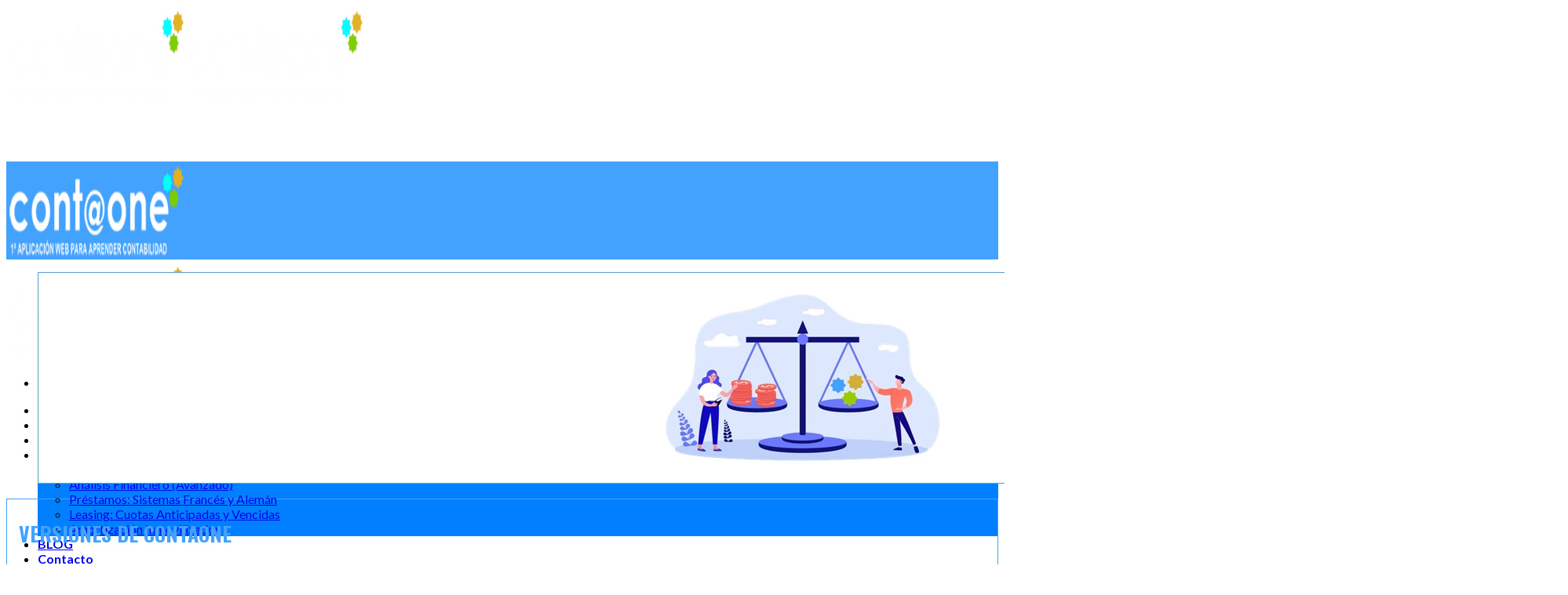

--- FILE ---
content_type: text/html; charset=UTF-8
request_url: https://www.contaone.com/precios-2021/
body_size: 16218
content:
<!DOCTYPE html>
<!--[if IE 9 ]> <html lang="es" class="ie9 loading-site no-js"> <![endif]-->
<!--[if IE 8 ]> <html lang="es" class="ie8 loading-site no-js"> <![endif]-->
<!--[if (gte IE 9)|!(IE)]><!--><html lang="es" class="loading-site no-js"> <!--<![endif]-->
<head>
	<meta charset="UTF-8" />
	<link rel="profile" href="http://gmpg.org/xfn/11" />
	<link rel="pingback" href="https://www.contaone.com/xmlrpc.php" />
	<!-- Global site tag (gtag.js) - Google Analytics -->
	<script async src="https://www.googletagmanager.com/gtag/js?id=UA-41147510-1"></script>
	<script>
  	window.dataLayer = window.dataLayer || [];
  	function gtag(){dataLayer.push(arguments);}
  	gtag('js', new Date());

  	gtag('config', 'UA-41147510-1');
	</script>


	<script>(function(html){html.className = html.className.replace(/\bno-js\b/,'js')})(document.documentElement);</script>
<meta name='robots' content='index, follow, max-image-preview:large, max-snippet:-1, max-video-preview:-1' />
<meta name="viewport" content="width=device-width, initial-scale=1, maximum-scale=1" />
	<!-- This site is optimized with the Yoast SEO plugin v26.8 - https://yoast.com/product/yoast-seo-wordpress/ -->
	<title>Aprender Contabilidad para Universitarios</title>
	<meta name="description" content="Aplicación para aprender Contabilidad en la Universidad, Grados y Masters de Contabilidad, Finanzas, ADE, Economía, Turismo y Márketing" />
	<link rel="canonical" href="https://www.contaone.com/precios-2021/" />
	<meta property="og:locale" content="es_ES" />
	<meta property="og:type" content="article" />
	<meta property="og:title" content="Aprender Contabilidad para Universitarios" />
	<meta property="og:description" content="Aplicación para aprender Contabilidad en la Universidad, Grados y Masters de Contabilidad, Finanzas, ADE, Economía, Turismo y Márketing" />
	<meta property="og:url" content="https://www.contaone.com/precios-2021/" />
	<meta property="og:site_name" content="Contaone" />
	<meta property="article:modified_time" content="2022-08-16T15:24:48+00:00" />
	<meta property="og:image" content="https://www.contaone.com/wp-content/uploads/2020/09/logo_smc.png" />
	<meta name="twitter:label1" content="Tiempo de lectura" />
	<meta name="twitter:data1" content="4 minutos" />
	<script type="application/ld+json" class="yoast-schema-graph">{"@context":"https://schema.org","@graph":[{"@type":"WebPage","@id":"https://www.contaone.com/precios-2021/","url":"https://www.contaone.com/precios-2021/","name":"Aprender Contabilidad para Universitarios","isPartOf":{"@id":"https://www.contaone.com/#website"},"primaryImageOfPage":{"@id":"https://www.contaone.com/precios-2021/#primaryimage"},"image":{"@id":"https://www.contaone.com/precios-2021/#primaryimage"},"thumbnailUrl":"https://www.contaone.com/wp-content/uploads/2020/09/logo_smc.png","datePublished":"2021-03-14T22:38:23+00:00","dateModified":"2022-08-16T15:24:48+00:00","description":"Aplicación para aprender Contabilidad en la Universidad, Grados y Masters de Contabilidad, Finanzas, ADE, Economía, Turismo y Márketing","breadcrumb":{"@id":"https://www.contaone.com/precios-2021/#breadcrumb"},"inLanguage":"es","potentialAction":[{"@type":"ReadAction","target":["https://www.contaone.com/precios-2021/"]}]},{"@type":"ImageObject","inLanguage":"es","@id":"https://www.contaone.com/precios-2021/#primaryimage","url":"https://www.contaone.com/wp-content/uploads/2020/09/logo_smc.png","contentUrl":"https://www.contaone.com/wp-content/uploads/2020/09/logo_smc.png","width":300,"height":300,"caption":"Contaone_logo_Stpd"},{"@type":"BreadcrumbList","@id":"https://www.contaone.com/precios-2021/#breadcrumb","itemListElement":[{"@type":"ListItem","position":1,"name":"Portada","item":"https://www.contaone.com/"},{"@type":"ListItem","position":2,"name":"PRECIOS 2021"}]},{"@type":"WebSite","@id":"https://www.contaone.com/#website","url":"https://www.contaone.com/","name":"Contaone","description":"","potentialAction":[{"@type":"SearchAction","target":{"@type":"EntryPoint","urlTemplate":"https://www.contaone.com/?s={search_term_string}"},"query-input":{"@type":"PropertyValueSpecification","valueRequired":true,"valueName":"search_term_string"}}],"inLanguage":"es"}]}</script>
	<!-- / Yoast SEO plugin. -->


<link rel='dns-prefetch' href='//www.googletagmanager.com' />
<link rel='dns-prefetch' href='//fonts.googleapis.com' />
<link rel="alternate" type="application/rss+xml" title="Contaone &raquo; Feed" href="https://www.contaone.com/feed/" />
<link rel="alternate" type="application/rss+xml" title="Contaone &raquo; Feed de los comentarios" href="https://www.contaone.com/comments/feed/" />
<link rel="alternate" type="application/rss+xml" title="Contaone &raquo; Comentario PRECIOS 2021 del feed" href="https://www.contaone.com/precios-2021/feed/" />
<link rel="alternate" title="oEmbed (JSON)" type="application/json+oembed" href="https://www.contaone.com/wp-json/oembed/1.0/embed?url=https%3A%2F%2Fwww.contaone.com%2Fprecios-2021%2F" />
<link rel="alternate" title="oEmbed (XML)" type="text/xml+oembed" href="https://www.contaone.com/wp-json/oembed/1.0/embed?url=https%3A%2F%2Fwww.contaone.com%2Fprecios-2021%2F&#038;format=xml" />
<style id='wp-img-auto-sizes-contain-inline-css' type='text/css'>
img:is([sizes=auto i],[sizes^="auto," i]){contain-intrinsic-size:3000px 1500px}
/*# sourceURL=wp-img-auto-sizes-contain-inline-css */
</style>
<style id='wp-emoji-styles-inline-css' type='text/css'>

	img.wp-smiley, img.emoji {
		display: inline !important;
		border: none !important;
		box-shadow: none !important;
		height: 1em !important;
		width: 1em !important;
		margin: 0 0.07em !important;
		vertical-align: -0.1em !important;
		background: none !important;
		padding: 0 !important;
	}
/*# sourceURL=wp-emoji-styles-inline-css */
</style>
<style id='wp-block-library-inline-css' type='text/css'>
:root{--wp-block-synced-color:#7a00df;--wp-block-synced-color--rgb:122,0,223;--wp-bound-block-color:var(--wp-block-synced-color);--wp-editor-canvas-background:#ddd;--wp-admin-theme-color:#007cba;--wp-admin-theme-color--rgb:0,124,186;--wp-admin-theme-color-darker-10:#006ba1;--wp-admin-theme-color-darker-10--rgb:0,107,160.5;--wp-admin-theme-color-darker-20:#005a87;--wp-admin-theme-color-darker-20--rgb:0,90,135;--wp-admin-border-width-focus:2px}@media (min-resolution:192dpi){:root{--wp-admin-border-width-focus:1.5px}}.wp-element-button{cursor:pointer}:root .has-very-light-gray-background-color{background-color:#eee}:root .has-very-dark-gray-background-color{background-color:#313131}:root .has-very-light-gray-color{color:#eee}:root .has-very-dark-gray-color{color:#313131}:root .has-vivid-green-cyan-to-vivid-cyan-blue-gradient-background{background:linear-gradient(135deg,#00d084,#0693e3)}:root .has-purple-crush-gradient-background{background:linear-gradient(135deg,#34e2e4,#4721fb 50%,#ab1dfe)}:root .has-hazy-dawn-gradient-background{background:linear-gradient(135deg,#faaca8,#dad0ec)}:root .has-subdued-olive-gradient-background{background:linear-gradient(135deg,#fafae1,#67a671)}:root .has-atomic-cream-gradient-background{background:linear-gradient(135deg,#fdd79a,#004a59)}:root .has-nightshade-gradient-background{background:linear-gradient(135deg,#330968,#31cdcf)}:root .has-midnight-gradient-background{background:linear-gradient(135deg,#020381,#2874fc)}:root{--wp--preset--font-size--normal:16px;--wp--preset--font-size--huge:42px}.has-regular-font-size{font-size:1em}.has-larger-font-size{font-size:2.625em}.has-normal-font-size{font-size:var(--wp--preset--font-size--normal)}.has-huge-font-size{font-size:var(--wp--preset--font-size--huge)}.has-text-align-center{text-align:center}.has-text-align-left{text-align:left}.has-text-align-right{text-align:right}.has-fit-text{white-space:nowrap!important}#end-resizable-editor-section{display:none}.aligncenter{clear:both}.items-justified-left{justify-content:flex-start}.items-justified-center{justify-content:center}.items-justified-right{justify-content:flex-end}.items-justified-space-between{justify-content:space-between}.screen-reader-text{border:0;clip-path:inset(50%);height:1px;margin:-1px;overflow:hidden;padding:0;position:absolute;width:1px;word-wrap:normal!important}.screen-reader-text:focus{background-color:#ddd;clip-path:none;color:#444;display:block;font-size:1em;height:auto;left:5px;line-height:normal;padding:15px 23px 14px;text-decoration:none;top:5px;width:auto;z-index:100000}html :where(.has-border-color){border-style:solid}html :where([style*=border-top-color]){border-top-style:solid}html :where([style*=border-right-color]){border-right-style:solid}html :where([style*=border-bottom-color]){border-bottom-style:solid}html :where([style*=border-left-color]){border-left-style:solid}html :where([style*=border-width]){border-style:solid}html :where([style*=border-top-width]){border-top-style:solid}html :where([style*=border-right-width]){border-right-style:solid}html :where([style*=border-bottom-width]){border-bottom-style:solid}html :where([style*=border-left-width]){border-left-style:solid}html :where(img[class*=wp-image-]){height:auto;max-width:100%}:where(figure){margin:0 0 1em}html :where(.is-position-sticky){--wp-admin--admin-bar--position-offset:var(--wp-admin--admin-bar--height,0px)}@media screen and (max-width:600px){html :where(.is-position-sticky){--wp-admin--admin-bar--position-offset:0px}}

/*# sourceURL=wp-block-library-inline-css */
</style><style id='global-styles-inline-css' type='text/css'>
:root{--wp--preset--aspect-ratio--square: 1;--wp--preset--aspect-ratio--4-3: 4/3;--wp--preset--aspect-ratio--3-4: 3/4;--wp--preset--aspect-ratio--3-2: 3/2;--wp--preset--aspect-ratio--2-3: 2/3;--wp--preset--aspect-ratio--16-9: 16/9;--wp--preset--aspect-ratio--9-16: 9/16;--wp--preset--color--black: #000000;--wp--preset--color--cyan-bluish-gray: #abb8c3;--wp--preset--color--white: #ffffff;--wp--preset--color--pale-pink: #f78da7;--wp--preset--color--vivid-red: #cf2e2e;--wp--preset--color--luminous-vivid-orange: #ff6900;--wp--preset--color--luminous-vivid-amber: #fcb900;--wp--preset--color--light-green-cyan: #7bdcb5;--wp--preset--color--vivid-green-cyan: #00d084;--wp--preset--color--pale-cyan-blue: #8ed1fc;--wp--preset--color--vivid-cyan-blue: #0693e3;--wp--preset--color--vivid-purple: #9b51e0;--wp--preset--gradient--vivid-cyan-blue-to-vivid-purple: linear-gradient(135deg,rgb(6,147,227) 0%,rgb(155,81,224) 100%);--wp--preset--gradient--light-green-cyan-to-vivid-green-cyan: linear-gradient(135deg,rgb(122,220,180) 0%,rgb(0,208,130) 100%);--wp--preset--gradient--luminous-vivid-amber-to-luminous-vivid-orange: linear-gradient(135deg,rgb(252,185,0) 0%,rgb(255,105,0) 100%);--wp--preset--gradient--luminous-vivid-orange-to-vivid-red: linear-gradient(135deg,rgb(255,105,0) 0%,rgb(207,46,46) 100%);--wp--preset--gradient--very-light-gray-to-cyan-bluish-gray: linear-gradient(135deg,rgb(238,238,238) 0%,rgb(169,184,195) 100%);--wp--preset--gradient--cool-to-warm-spectrum: linear-gradient(135deg,rgb(74,234,220) 0%,rgb(151,120,209) 20%,rgb(207,42,186) 40%,rgb(238,44,130) 60%,rgb(251,105,98) 80%,rgb(254,248,76) 100%);--wp--preset--gradient--blush-light-purple: linear-gradient(135deg,rgb(255,206,236) 0%,rgb(152,150,240) 100%);--wp--preset--gradient--blush-bordeaux: linear-gradient(135deg,rgb(254,205,165) 0%,rgb(254,45,45) 50%,rgb(107,0,62) 100%);--wp--preset--gradient--luminous-dusk: linear-gradient(135deg,rgb(255,203,112) 0%,rgb(199,81,192) 50%,rgb(65,88,208) 100%);--wp--preset--gradient--pale-ocean: linear-gradient(135deg,rgb(255,245,203) 0%,rgb(182,227,212) 50%,rgb(51,167,181) 100%);--wp--preset--gradient--electric-grass: linear-gradient(135deg,rgb(202,248,128) 0%,rgb(113,206,126) 100%);--wp--preset--gradient--midnight: linear-gradient(135deg,rgb(2,3,129) 0%,rgb(40,116,252) 100%);--wp--preset--font-size--small: 13px;--wp--preset--font-size--medium: 20px;--wp--preset--font-size--large: 36px;--wp--preset--font-size--x-large: 42px;--wp--preset--spacing--20: 0.44rem;--wp--preset--spacing--30: 0.67rem;--wp--preset--spacing--40: 1rem;--wp--preset--spacing--50: 1.5rem;--wp--preset--spacing--60: 2.25rem;--wp--preset--spacing--70: 3.38rem;--wp--preset--spacing--80: 5.06rem;--wp--preset--shadow--natural: 6px 6px 9px rgba(0, 0, 0, 0.2);--wp--preset--shadow--deep: 12px 12px 50px rgba(0, 0, 0, 0.4);--wp--preset--shadow--sharp: 6px 6px 0px rgba(0, 0, 0, 0.2);--wp--preset--shadow--outlined: 6px 6px 0px -3px rgb(255, 255, 255), 6px 6px rgb(0, 0, 0);--wp--preset--shadow--crisp: 6px 6px 0px rgb(0, 0, 0);}:where(.is-layout-flex){gap: 0.5em;}:where(.is-layout-grid){gap: 0.5em;}body .is-layout-flex{display: flex;}.is-layout-flex{flex-wrap: wrap;align-items: center;}.is-layout-flex > :is(*, div){margin: 0;}body .is-layout-grid{display: grid;}.is-layout-grid > :is(*, div){margin: 0;}:where(.wp-block-columns.is-layout-flex){gap: 2em;}:where(.wp-block-columns.is-layout-grid){gap: 2em;}:where(.wp-block-post-template.is-layout-flex){gap: 1.25em;}:where(.wp-block-post-template.is-layout-grid){gap: 1.25em;}.has-black-color{color: var(--wp--preset--color--black) !important;}.has-cyan-bluish-gray-color{color: var(--wp--preset--color--cyan-bluish-gray) !important;}.has-white-color{color: var(--wp--preset--color--white) !important;}.has-pale-pink-color{color: var(--wp--preset--color--pale-pink) !important;}.has-vivid-red-color{color: var(--wp--preset--color--vivid-red) !important;}.has-luminous-vivid-orange-color{color: var(--wp--preset--color--luminous-vivid-orange) !important;}.has-luminous-vivid-amber-color{color: var(--wp--preset--color--luminous-vivid-amber) !important;}.has-light-green-cyan-color{color: var(--wp--preset--color--light-green-cyan) !important;}.has-vivid-green-cyan-color{color: var(--wp--preset--color--vivid-green-cyan) !important;}.has-pale-cyan-blue-color{color: var(--wp--preset--color--pale-cyan-blue) !important;}.has-vivid-cyan-blue-color{color: var(--wp--preset--color--vivid-cyan-blue) !important;}.has-vivid-purple-color{color: var(--wp--preset--color--vivid-purple) !important;}.has-black-background-color{background-color: var(--wp--preset--color--black) !important;}.has-cyan-bluish-gray-background-color{background-color: var(--wp--preset--color--cyan-bluish-gray) !important;}.has-white-background-color{background-color: var(--wp--preset--color--white) !important;}.has-pale-pink-background-color{background-color: var(--wp--preset--color--pale-pink) !important;}.has-vivid-red-background-color{background-color: var(--wp--preset--color--vivid-red) !important;}.has-luminous-vivid-orange-background-color{background-color: var(--wp--preset--color--luminous-vivid-orange) !important;}.has-luminous-vivid-amber-background-color{background-color: var(--wp--preset--color--luminous-vivid-amber) !important;}.has-light-green-cyan-background-color{background-color: var(--wp--preset--color--light-green-cyan) !important;}.has-vivid-green-cyan-background-color{background-color: var(--wp--preset--color--vivid-green-cyan) !important;}.has-pale-cyan-blue-background-color{background-color: var(--wp--preset--color--pale-cyan-blue) !important;}.has-vivid-cyan-blue-background-color{background-color: var(--wp--preset--color--vivid-cyan-blue) !important;}.has-vivid-purple-background-color{background-color: var(--wp--preset--color--vivid-purple) !important;}.has-black-border-color{border-color: var(--wp--preset--color--black) !important;}.has-cyan-bluish-gray-border-color{border-color: var(--wp--preset--color--cyan-bluish-gray) !important;}.has-white-border-color{border-color: var(--wp--preset--color--white) !important;}.has-pale-pink-border-color{border-color: var(--wp--preset--color--pale-pink) !important;}.has-vivid-red-border-color{border-color: var(--wp--preset--color--vivid-red) !important;}.has-luminous-vivid-orange-border-color{border-color: var(--wp--preset--color--luminous-vivid-orange) !important;}.has-luminous-vivid-amber-border-color{border-color: var(--wp--preset--color--luminous-vivid-amber) !important;}.has-light-green-cyan-border-color{border-color: var(--wp--preset--color--light-green-cyan) !important;}.has-vivid-green-cyan-border-color{border-color: var(--wp--preset--color--vivid-green-cyan) !important;}.has-pale-cyan-blue-border-color{border-color: var(--wp--preset--color--pale-cyan-blue) !important;}.has-vivid-cyan-blue-border-color{border-color: var(--wp--preset--color--vivid-cyan-blue) !important;}.has-vivid-purple-border-color{border-color: var(--wp--preset--color--vivid-purple) !important;}.has-vivid-cyan-blue-to-vivid-purple-gradient-background{background: var(--wp--preset--gradient--vivid-cyan-blue-to-vivid-purple) !important;}.has-light-green-cyan-to-vivid-green-cyan-gradient-background{background: var(--wp--preset--gradient--light-green-cyan-to-vivid-green-cyan) !important;}.has-luminous-vivid-amber-to-luminous-vivid-orange-gradient-background{background: var(--wp--preset--gradient--luminous-vivid-amber-to-luminous-vivid-orange) !important;}.has-luminous-vivid-orange-to-vivid-red-gradient-background{background: var(--wp--preset--gradient--luminous-vivid-orange-to-vivid-red) !important;}.has-very-light-gray-to-cyan-bluish-gray-gradient-background{background: var(--wp--preset--gradient--very-light-gray-to-cyan-bluish-gray) !important;}.has-cool-to-warm-spectrum-gradient-background{background: var(--wp--preset--gradient--cool-to-warm-spectrum) !important;}.has-blush-light-purple-gradient-background{background: var(--wp--preset--gradient--blush-light-purple) !important;}.has-blush-bordeaux-gradient-background{background: var(--wp--preset--gradient--blush-bordeaux) !important;}.has-luminous-dusk-gradient-background{background: var(--wp--preset--gradient--luminous-dusk) !important;}.has-pale-ocean-gradient-background{background: var(--wp--preset--gradient--pale-ocean) !important;}.has-electric-grass-gradient-background{background: var(--wp--preset--gradient--electric-grass) !important;}.has-midnight-gradient-background{background: var(--wp--preset--gradient--midnight) !important;}.has-small-font-size{font-size: var(--wp--preset--font-size--small) !important;}.has-medium-font-size{font-size: var(--wp--preset--font-size--medium) !important;}.has-large-font-size{font-size: var(--wp--preset--font-size--large) !important;}.has-x-large-font-size{font-size: var(--wp--preset--font-size--x-large) !important;}
/*# sourceURL=global-styles-inline-css */
</style>

<style id='classic-theme-styles-inline-css' type='text/css'>
/*! This file is auto-generated */
.wp-block-button__link{color:#fff;background-color:#32373c;border-radius:9999px;box-shadow:none;text-decoration:none;padding:calc(.667em + 2px) calc(1.333em + 2px);font-size:1.125em}.wp-block-file__button{background:#32373c;color:#fff;text-decoration:none}
/*# sourceURL=/wp-includes/css/classic-themes.min.css */
</style>
<link rel='stylesheet' id='bootstrap_css-css' href='https://www.contaone.com/wp-content/plugins/contaone/lib/bootstrap.min.css?ver=4.6.0' type='text/css' media='all' />
<link rel='stylesheet' id='gdpr-css' href='https://www.contaone.com/wp-content/plugins/gdpr/dist/css/public.css?ver=2.1.2' type='text/css' media='all' />
<link rel='stylesheet' id='flatsome-icons-css' href='https://www.contaone.com/wp-content/themes/flatsome/assets/css/fl-icons.css?ver=3.12' type='text/css' media='all' />
<link rel='stylesheet' id='js_composer_front-css' href='https://www.contaone.com/wp-content/plugins/js_composer/assets/css/js_composer.min.css?ver=8.7.2' type='text/css' media='all' />
<link rel='stylesheet' id='forget-about-shortcode-buttons-css' href='https://www.contaone.com/wp-content/plugins/forget-about-shortcode-buttons/public/css/button-styles.css?ver=2.1.3' type='text/css' media='all' />
<link rel='stylesheet' id='bsf-Defaults-css' href='https://www.contaone.com/wp-content/uploads/smile_fonts/Defaults/Defaults.css?ver=3.21.2' type='text/css' media='all' />
<link rel='stylesheet' id='ultimate-vc-addons-style-css' href='https://www.contaone.com/wp-content/plugins/Ultimate_VC_Addons/assets/min-css/style.min.css?ver=3.21.2' type='text/css' media='all' />
<link rel='stylesheet' id='ultimate-vc-addons-animate-css' href='https://www.contaone.com/wp-content/plugins/Ultimate_VC_Addons/assets/min-css/animate.min.css?ver=3.21.2' type='text/css' media='all' />
<link rel='stylesheet' id='ultimate-vc-addons-pricing-css' href='https://www.contaone.com/wp-content/plugins/Ultimate_VC_Addons/assets/min-css/pricing.min.css?ver=3.21.2' type='text/css' media='all' />
<link rel='stylesheet' id='mpc-massive-style-css' href='https://www.contaone.com/wp-content/plugins/mpc-massive/assets/css/mpc-styles.css?ver=2.4.8' type='text/css' media='all' />
<link rel='stylesheet' id='flatsome-main-css' href='https://www.contaone.com/wp-content/themes/flatsome/assets/css/flatsome.css?ver=3.13.1' type='text/css' media='all' />
<link rel='stylesheet' id='flatsome-style-css' href='https://www.contaone.com/wp-content/themes/flatsome-child/style.css?ver=3.0' type='text/css' media='all' />
<link rel='stylesheet' id='flatsome-googlefonts-css' href='//fonts.googleapis.com/css?family=Lato%3Aregular%2C700%2C400%2C700%7CDancing+Script%3Aregular%2C400&#038;display=swap&#038;ver=3.9' type='text/css' media='all' />
<script type="text/javascript" src="https://www.contaone.com/wp-includes/js/jquery/jquery.min.js?ver=3.7.1" id="jquery-core-js"></script>
<script type="text/javascript" src="https://www.contaone.com/wp-includes/js/jquery/jquery-migrate.min.js?ver=3.4.1" id="jquery-migrate-js"></script>
<script type="text/javascript" id="gdpr-js-extra">
/* <![CDATA[ */
var GDPR = {"ajaxurl":"https://www.contaone.com/wp-admin/admin-ajax.php","logouturl":"","i18n":{"aborting":"Abortando","logging_out":"Vas a ser desconectado.","continue":"Seguir","cancel":"Cancelar","ok":"Aceptar","close_account":"\u00bfQuieres cerrar tu cuenta?","close_account_warning":"Se cerrar\u00e1 tu cuenta y todos los datos se borrar\u00e1n de manera permanente y no  se podr\u00e1n recuperar \u00bfEst\u00e1s seguro?","are_you_sure":"\u00bfEst\u00e1s seguro?","policy_disagree":"Al no aceptar ya no tendr\u00e1s acceso a nuestro sitio y se te desconectar\u00e1."},"is_user_logged_in":"","refresh":"1"};
//# sourceURL=gdpr-js-extra
/* ]]> */
</script>
<script type="text/javascript" src="https://www.contaone.com/wp-content/plugins/gdpr/dist/js/public.js?ver=2.1.2" id="gdpr-js"></script>

<!-- Fragmento de código de la etiqueta de Google (gtag.js) añadida por Site Kit -->
<!-- Fragmento de código de Google Analytics añadido por Site Kit -->
<script type="text/javascript" src="https://www.googletagmanager.com/gtag/js?id=G-BWZ7FK1G03" id="google_gtagjs-js" async></script>
<script type="text/javascript" id="google_gtagjs-js-after">
/* <![CDATA[ */
window.dataLayer = window.dataLayer || [];function gtag(){dataLayer.push(arguments);}
gtag("set","linker",{"domains":["www.contaone.com"]});
gtag("js", new Date());
gtag("set", "developer_id.dZTNiMT", true);
gtag("config", "G-BWZ7FK1G03");
//# sourceURL=google_gtagjs-js-after
/* ]]> */
</script>
<script type="text/javascript" src="https://www.contaone.com/wp-content/plugins/Ultimate_VC_Addons/assets/min-js/ultimate-params.min.js?ver=3.21.2" id="ultimate-vc-addons-params-js"></script>
<script type="text/javascript" src="https://www.contaone.com/wp-content/plugins/Ultimate_VC_Addons/assets/min-js/jquery-appear.min.js?ver=3.21.2" id="ultimate-vc-addons-appear-js"></script>
<script type="text/javascript" src="https://www.contaone.com/wp-content/plugins/Ultimate_VC_Addons/assets/min-js/custom.min.js?ver=3.21.2" id="ultimate-vc-addons-custom-js"></script>
<script></script><link rel="https://api.w.org/" href="https://www.contaone.com/wp-json/" /><link rel="alternate" title="JSON" type="application/json" href="https://www.contaone.com/wp-json/wp/v2/pages/13423" /><link rel="EditURI" type="application/rsd+xml" title="RSD" href="https://www.contaone.com/xmlrpc.php?rsd" />
<meta name="generator" content="WordPress 6.9" />
<link rel='shortlink' href='https://www.contaone.com/?p=13423' />
<link type="text/css" rel="stylesheet" href="https://www.contaone.com/wp-content/plugins/contaone/contaone_style.css" />

    <script type="text/javascript">
    <!--
    //
    function ReadForm (obj1, tst) 
    { 
        // Read the user form
        var i,j,pos;
        val_total="";val_combo="";      
    
        for (i=0; i<obj1.length; i++) 
        {     
            // run entire form
            obj = obj1.elements[i];           // a form element
    
            if (obj.type == "select-one") 
            {   // just selects
                if (obj.name == "quantity" ||
                    obj.name == "amount") continue;
                pos = obj.selectedIndex;        // which option selected
                val = obj.options[pos].value;   // selected value
                val_combo = val_combo + " (" + val + ")";
            }
        }
        // Now summarize everything we have processed above
        val_total = obj1.product_tmp.value + val_combo;
        obj1.product.value = val_total;
    }
    //-->
    </script><meta name="generator" content="Site Kit by Google 1.170.0" /><style>.bg{opacity: 0; transition: opacity 1s; -webkit-transition: opacity 1s;} .bg-loaded{opacity: 1;}</style><!--[if IE]><link rel="stylesheet" type="text/css" href="https://www.contaone.com/wp-content/themes/flatsome/assets/css/ie-fallback.css"><script src="//cdnjs.cloudflare.com/ajax/libs/html5shiv/3.6.1/html5shiv.js"></script><script>var head = document.getElementsByTagName('head')[0],style = document.createElement('style');style.type = 'text/css';style.styleSheet.cssText = ':before,:after{content:none !important';head.appendChild(style);setTimeout(function(){head.removeChild(style);}, 0);</script><script src="https://www.contaone.com/wp-content/themes/flatsome/assets/libs/ie-flexibility.js"></script><![endif]--><meta name="generator" content="Powered by WPBakery Page Builder - drag and drop page builder for WordPress."/>
<style data-type="vc_custom-css">.vc_separator.vc_sep_color_sky .vc_sep_line {
border-color: #42A1FF;}

.content-holder {
    overflow: hidden;
    margin: 0;
    padding: 0px 0 73px 0 !IMPORTANT;
}

.price-subheading{margin-left: -3px !important;}

.boxpricing:hover {
background: #ff8040;
}</style><link rel="icon" href="https://www.contaone.com/wp-content/uploads/2021/04/cropped-contaone_favicon_2021-32x32.jpg" sizes="32x32" />
<link rel="icon" href="https://www.contaone.com/wp-content/uploads/2021/04/cropped-contaone_favicon_2021-192x192.jpg" sizes="192x192" />
<link rel="apple-touch-icon" href="https://www.contaone.com/wp-content/uploads/2021/04/cropped-contaone_favicon_2021-180x180.jpg" />
<meta name="msapplication-TileImage" content="https://www.contaone.com/wp-content/uploads/2021/04/cropped-contaone_favicon_2021-270x270.jpg" />
<style id="custom-css" type="text/css">:root {--primary-color: #446084;}.header-main{height: 125px}#logo img{max-height: 125px}#logo{width:228px;}.header-bottom{min-height: 10px}.header-top{min-height: 38px}.transparent .header-main{height: 30px}.transparent #logo img{max-height: 30px}.has-transparent + .page-title:first-of-type,.has-transparent + #main > .page-title,.has-transparent + #main > div > .page-title,.has-transparent + #main .page-header-wrapper:first-of-type .page-title{padding-top: 30px;}.header.show-on-scroll,.stuck .header-main{height:70px!important}.stuck #logo img{max-height: 70px!important}.header-bg-color, .header-wrapper {background-color: #44a2ff}.header-bottom {background-color: #f1f1f1}.top-bar-nav > li > a{line-height: 38px }.header-main .nav > li > a{line-height: 19px }.header-bottom-nav > li > a{line-height: 16px }@media (max-width: 549px) {.header-main{height: 70px}#logo img{max-height: 70px}}.nav-dropdown{font-size:100%}.nav-dropdown-has-arrow li.has-dropdown:after{border-bottom-color: #007fff;}.nav .nav-dropdown{background-color: #007fff}.header-top{background-color:#44a2ff!important;}body{font-family:"Lato", sans-serif}body{font-weight: 400}.nav > li > a {font-family:"Lato", sans-serif;}.mobile-sidebar-levels-2 .nav > li > ul > li > a {font-family:"Lato", sans-serif;}.nav > li > a {font-weight: 700;}.mobile-sidebar-levels-2 .nav > li > ul > li > a {font-weight: 700;}h1,h2,h3,h4,h5,h6,.heading-font, .off-canvas-center .nav-sidebar.nav-vertical > li > a{font-family: "Lato", sans-serif;}h1,h2,h3,h4,h5,h6,.heading-font,.banner h1,.banner h2{font-weight: 700;}.alt-font{font-family: "Dancing Script", sans-serif;}.alt-font{font-weight: 400!important;}.header:not(.transparent) .header-bottom-nav.nav > li > a{color: rgba(67,162,255,0);}/* Custom CSS */.wp_paypal_summary {right: -880px;position: absolute;float: right;}input[type='email'], input[type='date'], input[type='search'], input[type='number'], input[type='text'], input[type='tel'], input[type='url'], input[type='password'], textarea, select, .select-resize-ghost, .select2-container .select2-choice, .select2-container .select2-selection {-webkit-box-sizing: border-box;box-sizing: border-box;border: 1px solid #ddd;padding: 0 .75em;height: 2.507em;font-size: .97em;border-radius: 0;max-width: 80%;width: 100%;vertical-align: middle;background-color: #fff;color: #333;-webkit-box-shadow: inset 0 1px 2px rgb(0 0 0 / 10%);box-shadow: inset 0 1px 2px rgb(0 0 0 / 10%);-webkit-transition: color .3s, border .3s, background .3s, opacity .3s;-o-transition: color .3s, border .3s, background .3s, opacity .3s;transition: color .3s, border .3s, background .3s, opacity .3s;}.center-footer{display: block;margin-left: auto;margin-right: auto;}.ofuscar{unicode-bidi:bidi-override; direction: rtl;}.label-new.menu-item > a:after{content:"Nuevo";}.label-hot.menu-item > a:after{content:"Caliente";}.label-sale.menu-item > a:after{content:"Oferta";}.label-popular.menu-item > a:after{content:"Popular";}</style><style type="text/css" data-type="vc_shortcodes-default-css">.vc_do_btn{margin-bottom:22px;}</style><style type="text/css" data-type="vc_shortcodes-custom-css">.vc_custom_1567614671852{background-position: 0 0 !important;background-repeat: repeat !important;}.vc_custom_1567614671852{background-position: 0 0 !important;background-repeat: repeat !important;}.vc_custom_1622483898295{background-color: #dddddd !important;}.vc_custom_1566989392771{background-color: #dddddd !important;}.vc_custom_1617465618811{background: #dddddd url(https://www.contaone.com/wp-content/uploads/2021/04/contaone_prod_05_21.png?id=14407) !important;background-position: center !important;background-repeat: no-repeat !important;background-size: cover !important;}.vc_custom_1566989383507{background-color: #dddddd !important;}.vc_custom_1566989392771{background-color: #dddddd !important;}.vc_custom_1617569711771{background: #dddddd url(https://www.contaone.com/wp-content/uploads/2021/04/contaone_prod_06_21.png?id=14636) !important;background-position: center !important;background-repeat: no-repeat !important;background-size: cover !important;}</style><noscript><style> .wpb_animate_when_almost_visible { opacity: 1; }</style></noscript><link rel='stylesheet' id='ultimate-vc-addons-background-style-css' href='https://www.contaone.com/wp-content/plugins/Ultimate_VC_Addons/assets/min-css/background-style.min.css?ver=3.21.2' type='text/css' media='all' />
<link rel='stylesheet' id='vc_material-css' href='https://www.contaone.com/wp-content/plugins/js_composer/assets/css/lib/vc-material/vc_material.min.css?ver=8.7.2' type='text/css' media='all' />
<link rel='stylesheet' id='vc_animate-css-css' href='https://www.contaone.com/wp-content/plugins/js_composer/assets/lib/vendor/dist/animate.css/animate.min.css?ver=8.7.2' type='text/css' media='all' />
<link rel='stylesheet' id='mpc-typography-presets-css' href='https://fonts.googleapis.com/css?family=Oswald%3A700&#038;subset=latin&#038;ver=6.9' type='text/css' media='all' />
</head>

<body class="wp-singular page-template-default page page-id-13423 wp-theme-flatsome wp-child-theme-flatsome-child lightbox nav-dropdown-has-arrow nav-dropdown-has-shadow wpb-js-composer js-comp-ver-8.7.2 vc_responsive">


<a class="skip-link screen-reader-text" href="#main">Skip to content</a>

<div id="wrapper">

	<div class="page-loader fixed fill z-top-3 ">
	<div class="page-loader-inner x50 y50 md-y50 md-x50 lg-y50 lg-x50 absolute">
		<div class="page-loader-logo" style="padding-bottom: 30px;">
	    	<!-- Header logo -->
<a href="https://www.contaone.com/" title="Contaone" rel="home">
    <img width="228" height="125" src="https://www.contaone.com/wp-content/uploads/2021/03/contaone_logo_21.png" class="header_logo header-logo" alt="Contaone"/><img  width="228" height="125" src="https://www.contaone.com/wp-content/uploads/2021/03/contaone_logo_21.png" class="header-logo-dark" alt="Contaone"/></a>
	    </div>
		<div class="page-loader-spin"><div class="loading-spin"></div></div>
	</div>
	<style>
		.page-loader{opacity: 0; transition: opacity .3s; transition-delay: .3s;
			background-color: #fff;
		}
		.loading-site .page-loader{opacity: .98;}
		.page-loader-logo{max-width: px; animation: pageLoadZoom 1.3s ease-out; -webkit-animation: pageLoadZoom 1.3s ease-out;}
		.page-loader-spin{animation: pageLoadZoomSpin 1.3s ease-out;}
		.page-loader-spin .loading-spin{width: 40px; height: 40px; }
		@keyframes pageLoadZoom {
		    0%   {opacity:0; transform: translateY(30px);}
		    100% {opacity:1; transform: translateY(0);}
		}
		@keyframes pageLoadZoomSpin {
		    0%   {opacity:0; transform: translateY(60px);}
		    100% {opacity:1; transform: translateY(0);}
		}
	</style>
</div>

	<header id="header" class="header has-sticky sticky-jump">
		<div class="header-wrapper">
			<div id="masthead" class="header-main nav-dark">
      <div class="header-inner flex-row container logo-left medium-logo-center" role="navigation">

          <!-- Logo -->
          <div id="logo" class="flex-col logo">
            <!-- Header logo -->
<a href="https://www.contaone.com/" title="Contaone" rel="home">
    <img width="228" height="125" src="https://www.contaone.com/wp-content/uploads/2021/03/contaone_logo_21.png" class="header_logo header-logo" alt="Contaone"/><img  width="228" height="125" src="https://www.contaone.com/wp-content/uploads/2021/03/contaone_logo_21.png" class="header-logo-dark" alt="Contaone"/></a>
          </div>

          <!-- Mobile Left Elements -->
          <div class="flex-col show-for-medium flex-left">
            <ul class="mobile-nav nav nav-left ">
              <li class="nav-icon has-icon">
  		<a href="#" data-open="#main-menu" data-pos="left" data-bg="main-menu-overlay" data-color="" class="is-small" aria-label="Menú" aria-controls="main-menu" aria-expanded="false">
		
		  <i class="icon-menu" ></i>
		  		</a>
	</li>            </ul>
          </div>

          <!-- Left Elements -->
          <div class="flex-col hide-for-medium flex-left
            flex-grow">
            <ul class="header-nav header-nav-main nav nav-left  nav-size-medium nav-uppercase" >
              <li id="menu-item-2046" class="menu-item menu-item-type-post_type menu-item-object-page menu-item-home menu-item-2046 menu-item-design-default"><a href="https://www.contaone.com/" class="nav-top-link">Inicio</a></li>
<li id="menu-item-13419" class="menu-item menu-item-type-post_type menu-item-object-page menu-item-13419 menu-item-design-default"><a href="https://www.contaone.com/oferta-contaone-suscriptores/" class="nav-top-link">Productos</a></li>
<li id="menu-item-13427" class="menu-item menu-item-type-post_type menu-item-object-page current-menu-item page_item page-item-13423 current_page_item menu-item-13427 active menu-item-design-default"><a href="https://www.contaone.com/precios-2021/" aria-current="page" class="nav-top-link">Precios</a></li>
<li id="menu-item-2557" class="menu-item menu-item-type-post_type menu-item-object-page menu-item-has-children menu-item-2557 menu-item-design-default has-dropdown"><a href="https://www.contaone.com/simuladores/" class="nav-top-link">Simuladores<i class="icon-angle-down" ></i></a>
<ul class="sub-menu nav-dropdown nav-dropdown-default dark">
	<li id="menu-item-3551" class="menu-item menu-item-type-post_type menu-item-object-page menu-item-3551"><a href="https://www.contaone.com/simulador-tecnica-de-la-partida-doble-2/">Método Contable (Avanzado)</a></li>
	<li id="menu-item-13872" class="menu-item menu-item-type-post_type menu-item-object-page menu-item-13872"><a href="https://www.contaone.com/simulador-analisis-financiero/">Análisis Financiero (Avanzado)</a></li>
	<li id="menu-item-3871" class="menu-item menu-item-type-post_type menu-item-object-page menu-item-3871"><a href="https://www.contaone.com/simulador-de-prestamos-contabilizacion-coste-amortizado-2/">Préstamos: Sistemas Francés y Alemán</a></li>
	<li id="menu-item-14385" class="menu-item menu-item-type-post_type menu-item-object-page menu-item-14385"><a href="https://www.contaone.com/simulador-de-leasing-arrendamiento-financiero/">Leasing: Cuotas Anticipadas y Vencidas</a></li>
	<li id="menu-item-8389" class="menu-item menu-item-type-post_type menu-item-object-page menu-item-8389"><a href="https://www.contaone.com/simulador-de-amortizacion/">Amortización Inmovilizados</a></li>
</ul>
</li>
<li id="menu-item-14178" class="menu-item menu-item-type-post_type menu-item-object-page menu-item-14178 menu-item-design-default"><a href="https://www.contaone.com/como-contabilizar-indice-blog-contaone/" class="nav-top-link">BLOG</a></li>
<li id="menu-item-2051" class="menu-item menu-item-type-post_type menu-item-object-page menu-item-2051 menu-item-design-container-width"><a href="https://www.contaone.com/contacto/" class="nav-top-link">Contacto</a></li>
<li id="menu-item-8496" class="menu-item menu-item-type-custom menu-item-object-custom menu-item-8496 menu-item-design-default has-icon-left"><a href="https://www.contaone.com/aplicacion/faces/home.jsf" class="nav-top-link"><img class="ux-menu-icon" width="16" height="18" src="https://www.contaone.com/wp-content/uploads/2021/04/contaone_login_apli_1.png" alt="" />Acceso</a></li>
            </ul>
          </div>

          <!-- Right Elements -->
          <div class="flex-col hide-for-medium flex-right">
            <ul class="header-nav header-nav-main nav nav-right  nav-size-medium nav-uppercase">
                          </ul>
          </div>

          <!-- Mobile Right Elements -->
          <div class="flex-col show-for-medium flex-right">
            <ul class="mobile-nav nav nav-right ">
                          </ul>
          </div>

      </div>
     
            <div class="container"><div class="top-divider full-width"></div></div>
      </div>
<div class="header-bg-container fill"><div class="header-bg-image fill"></div><div class="header-bg-color fill"></div></div>		</div>
	</header>

	
	<main id="main" class="">
<div id="content" class="content-area page-wrapper" role="main">
	<div class="row row-main">
		<div class="large-12 col">
			<div class="col-inner">
				
				
														
						<div class="wpb-content-wrapper"><div class="vc_row wpb_row vc_row-fluid mpc-row"><div class="wpb_column vc_column_container vc_col-sm-12 mpc-column" data-column-id="mpc_column-286976ef9806e51"><div class="vc_column-inner"><div class="wpb_wrapper">
	<div class="wpb_single_image wpb_content_element vc_align_center wpb_content_element">
		
		<figure class="wpb_wrapper vc_figure">
			<div class="vc_single_image-wrapper   vc_box_border_grey"><img decoding="async" class="vc_single_image-img " src="https://www.contaone.com/wp-content/uploads/2022/08/contaone_precios_4_22.jpg" width="1950" height="270" alt="contaone_precios_4_22" title="contaone_precios_4_22" loading="lazy"></div>
		</figure>
	</div>
<div data-id="mpc_divider-656976ef98061c6" class="mpc-divider-wrap"><div class="mpc-divider mpc-init mpc-align--center "><div class="mpc-divider__line mpc-side--left"><span></span></div><div class="mpc-divider__separator"><div class="mpc-divider__content mpc-typography--mpc_preset_77">VERSIONES DE CONTAONE</div></div><div class="mpc-divider__line mpc-side--right"><span></span></div></div></div><div class="vc_empty_space" style="height: 32px"><span class="vc_empty_space_inner"></span></div></div></div></div></div><div class="vc_row wpb_row vc_row-fluid vc_custom_1567614671852 vc_row-has-fill vc_column-gap-20 mpc-row"><div class="wpb_column vc_column_container vc_col-sm-4 vc_col-has-fill mpc-column" data-column-id="mpc_column-866976ef980b13b"><div class="vc_column-inner vc_custom_1622483898295"><div class="wpb_wrapper"><div class="ult_pricing_table_wrap ult_design_6  ult-cs-custom   vc_custom_1660288765045">
					<div class="ult_pricing_table " style="background:#dddddd;color:#515151; "><div id="price-table-wrap-8170" class="ult_pricing_heading" style="background:#42a1ff;color:#ffffff;">
							<h3 class="price-heading ult-responsive cust-headformat" data-ultimate-target="#price-table-wrap-8170 .cust-headformat" data-responsive-json-new='{"font-size":"desktop:30px;","line-height":""}' style="font-weight:bold;">CONTAONE</h3><h5 data-ultimate-target="#price-table-wrap-8170 .cust-subhead" data-responsive-json-new='{"font-size":"desktop:22px;","line-height":""}' class="price-subheading ult-responsive cust-subhead" style="font-weight:normal;">BASIC</h5></div><!--ult_pricing_heading--><div class="ult_price_body_block" style="background:#42a1ff;color:#ffffff;">
							<div class="ult_price_body">
								<div id="price-table-wrap-9457" class="ult_price">
									<span data-ultimate-target="#price-table-wrap-9457 .ult_price_figure" data-responsive-json-new='{"font-size":"desktop:25px;","line-height":""}' class="ult_price_figure ult-responsive" style="font-weight:bold;">40&euro;</span>
									<span data-ultimate-target="#price-table-wrap-9457 .ult_price_term" data-responsive-json-new='{"font-size":"","line-height":""}' class="ult_price_term ult-responsive" style="font-weight:normal;">al a&ntilde;o</span>
								</div>
							</div>
						</div><!--ult_price_body_block--><div id="price-table-features-wrap-2669" class="ult_price_features ult-responsive" data-ultimate-target="#price-table-features-wrap-2669" data-responsive-json-new='{"font-size":"","line-height":""}' style="font-weight:normal;">
							<p class="sub-title" style="text-align: center;"><strong>INCLUYE</strong>:<br>
<strong>1 A&Ntilde;O LICENCIA</strong><br>
Acceso a la aplicaci&oacute;n Contaone<br>
&laquo;PGC Pymes&raquo; desarrollado y explicado<br>
Simuladores: Partida Doble y Pr&eacute;stamos<br>
Acceso a la legislaci&oacute;n<br>
Glosario de t&eacute;rminos econ&oacute;mico-financieros<br>
Asientos contables m&aacute;s usados con ejemplos<br>
Actualizaciones gratuitas</p>
<p class="sub-title" style="text-align: center;"><del>PGC desarrollado y explicado</del></p>
<p style="text-align: center; font-variant: small-caps;">Idioma: ESPA&Ntilde;OL</p>

						</div><!--ult_price_features--><div class="ult_clr"></div>
			</div><!--pricing_table-->
		</div><!--pricing_table_wrap-->
	<div class="wpb_text_column wpb_content_element">
		<div class="wpb_wrapper">
			<h6 class="sub-title button1" style="text-align: center;"><div class="wp_cart_button_wrapper"><form method="post" class="wp-cart-button-form" action="" style="display:inline" onsubmit="return ReadForm(this, true);"><button type="submit" class="dashicons-before dashicons-cart btn-buy" value="COMPRAR AHORA">COMPRAR AHORA</button><input type="hidden" name="product" value="Contaone Smart"><input type="hidden" name="prod_id" value="CONTBasic40"><input type="hidden" name="shipping" value="0"><input type="hidden" name="addcart" value="1"><input type="hidden" name="cartLink" value="https://www.contaone.com:443/precios-2021/"><input type="hidden" name="product_tmp" value="Contaone Smart"><input type="hidden" name="item_number" value=""></form></div></h6>

		</div>
	</div>
</div></div></div><div class="wpb_column vc_column_container vc_col-sm-4 vc_col-has-fill mpc-column" data-column-id="mpc_column-546976ef980c544"><div class="vc_column-inner vc_custom_1566989392771"><div class="wpb_wrapper"><div class="ult_pricing_table_wrap ult_design_6  ult-cs-custom   vc_custom_1660288792801">
					<div class="ult_pricing_table " style="background:#dddddd;color:#515151; "><div id="price-table-wrap-6448" class="ult_pricing_heading" style="background:#42a1ff;color:#ffffff;">
							<h3 class="price-heading ult-responsive cust-headformat" data-ultimate-target="#price-table-wrap-6448 .cust-headformat" data-responsive-json-new='{"font-size":"desktop:30px;","line-height":""}' style="font-weight:bold;">CONTAONE</h3><h5 data-ultimate-target="#price-table-wrap-6448 .cust-subhead" data-responsive-json-new='{"font-size":"desktop:22px;","line-height":""}' class="price-subheading ult-responsive cust-subhead" style="font-weight:normal;">SMART</h5></div><!--ult_pricing_heading--><div class="ult_price_body_block" style="background:#42a1ff;color:#ffffff;">
							<div class="ult_price_body">
								<div id="price-table-wrap-7831" class="ult_price">
									<span data-ultimate-target="#price-table-wrap-7831 .ult_price_figure" data-responsive-json-new='{"font-size":"desktop:25px;","line-height":""}' class="ult_price_figure ult-responsive" style="font-weight:bold;">60&euro;</span>
									<span data-ultimate-target="#price-table-wrap-7831 .ult_price_term" data-responsive-json-new='{"font-size":"","line-height":""}' class="ult_price_term ult-responsive" style="font-weight:normal;">al a&ntilde;o</span>
								</div>
							</div>
						</div><!--ult_price_body_block--><div id="price-table-features-wrap-6671" class="ult_price_features ult-responsive" data-ultimate-target="#price-table-features-wrap-6671" data-responsive-json-new='{"font-size":"","line-height":""}' style="font-weight:normal;">
							<p class="sub-title" style="text-align: center;"><strong>INCLUYE</strong>:<br>
<strong>1 A&Ntilde;O LICENCIA</strong><br>
Acceso a la aplicaci&oacute;n Contaone<br>
PGC desarrollado y explicado<br>
Simuladores: Partida Doble y Pr&eacute;stamos<br>
Acceso a la legislaci&oacute;n<br>
Glosario de t&eacute;rminos econ&oacute;mico-financieros<br>
Asientos contables m&aacute;s usados con ejemplos<br>
Actualizaciones gratuitas</p>
<p class="sub-title" style="text-align: center;">&laquo;PGC Pymes&raquo; desarrollado y explicado</p>
<p style="text-align: center; font-variant: small-caps;">Idioma: ESPA&Ntilde;OL</p>

						</div><!--ult_price_features--><div class="ult_clr"></div>
			</div><!--pricing_table-->
		</div><!--pricing_table_wrap-->
	<div class="wpb_text_column wpb_content_element">
		<div class="wpb_wrapper">
			<h6 style="text-align: center;"><div class="wp_cart_button_wrapper"><form method="post" class="wp-cart-button-form" action="" style="display:inline" onsubmit="return ReadForm(this, true);"><button type="submit" class="dashicons-before dashicons-cart btn-buy" value="COMPRAR AHORA">COMPRAR AHORA</button><input type="hidden" name="product" value="Contaone Smart"><input type="hidden" name="prod_id" value="CONTSmart60"><input type="hidden" name="shipping" value="0"><input type="hidden" name="addcart" value="1"><input type="hidden" name="cartLink" value="https://www.contaone.com:443/precios-2021/"><input type="hidden" name="product_tmp" value="Contaone Smart"><input type="hidden" name="item_number" value=""></form></div></h6>

		</div>
	</div>
</div></div></div><div class="wpb_column vc_column_container vc_col-sm-4 vc_col-has-fill mpc-column" data-column-id="mpc_column-176976ef980d99e"><div class="vc_column-inner vc_custom_1617465618811"><div class="wpb_wrapper"><div class="ult_pricing_table_wrap ult_design_6  ult-cs-custom   vc_custom_1660288820417">
					<div class="ult_pricing_table " style="background:#dddddd;color:#515151; "><div id="price-table-wrap-4187" class="ult_pricing_heading" style="background:#42a1ff;color:#ffffff;">
							<h3 class="price-heading ult-responsive cust-headformat" data-ultimate-target="#price-table-wrap-4187 .cust-headformat" data-responsive-json-new='{"font-size":"desktop:30px;","line-height":""}' style="font-weight:bold;">CONTAONE</h3><h5 data-ultimate-target="#price-table-wrap-4187 .cust-subhead" data-responsive-json-new='{"font-size":"desktop:22px;","line-height":""}' class="price-subheading ult-responsive cust-subhead" style="font-weight:normal;">PLUS</h5></div><!--ult_pricing_heading--><div class="ult_price_body_block" style="background:#42a1ff;color:#ffffff;">
							<div class="ult_price_body">
								<div id="price-table-wrap-5848" class="ult_price">
									<span data-ultimate-target="#price-table-wrap-5848 .ult_price_figure" data-responsive-json-new='{"font-size":"desktop:25px;","line-height":""}' class="ult_price_figure ult-responsive" style="font-weight:bold;">70&euro;</span>
									<span data-ultimate-target="#price-table-wrap-5848 .ult_price_term" data-responsive-json-new='{"font-size":"","line-height":""}' class="ult_price_term ult-responsive" style="font-weight:normal;">al a&ntilde;o</span>
								</div>
							</div>
						</div><!--ult_price_body_block--><div id="price-table-features-wrap-1298" class="ult_price_features ult-responsive" data-ultimate-target="#price-table-features-wrap-1298" data-responsive-json-new='{"font-size":"","line-height":""}' style="font-weight:normal;">
							<p style="text-align: center;"><strong>INCLUYE</strong>:<br>
<strong>1 A&Ntilde;O LICENCIA</strong><br>
Acceso a la aplicaci&oacute;n Contaone<br>
PGC desarrollado y explicado<br>
Simuladores: Partida Doble y Pr&eacute;stamos<br>
Acceso a la legislaci&oacute;n<br>
Glosario de t&eacute;rminos econ&oacute;mico-financieros<br>
Asientos contables m&aacute;s usados con ejemplos<br>
Actualizaciones gratuitas</p>
<p style="text-align: center;">&laquo;PGC Pymes&raquo; desarrollado y explicado</p>
<p style="text-align: center; font-variant: small-caps;">Idiomas: ESPA&Ntilde;OL &ndash; INGL&Eacute;S</p>

						</div><!--ult_price_features--><div class="ult_clr"></div>
			</div><!--pricing_table-->
		</div><!--pricing_table_wrap-->
	<div class="wpb_text_column wpb_content_element">
		<div class="wpb_wrapper">
			<h6 style="text-align: center;"><div class="wp_cart_button_wrapper"><form method="post" class="wp-cart-button-form" action="" style="display:inline" onsubmit="return ReadForm(this, true);"><button type="submit" class="dashicons-before dashicons-cart btn-buy" value="COMPRAR AHORA">COMPRAR AHORA</button><input type="hidden" name="product" value="Contaone Plus"><input type="hidden" name="prod_id" value="CONTPlus70"><input type="hidden" name="shipping" value="0"><input type="hidden" name="addcart" value="1"><input type="hidden" name="cartLink" value="https://www.contaone.com:443/precios-2021/"><input type="hidden" name="product_tmp" value="Contaone Plus"><input type="hidden" name="item_number" value=""></form></div></h6>

		</div>
	</div>
</div></div></div></div><!-- Row Backgrounds --><div class="vc_row wpb_row vc_row-fluid mpc-row"><div class="wpb_column vc_column_container vc_col-sm-12 mpc-column" data-column-id="mpc_column-216976ef981075b"><div class="vc_column-inner"><div class="wpb_wrapper"><div class="vc_empty_space" style="height: 32px"><span class="vc_empty_space_inner"></span></div><div data-id="mpc_divider-946976ef98100e8" class="mpc-divider-wrap"><div class="mpc-divider mpc-init mpc-align--center "><div class="mpc-divider__line mpc-side--left"><span></span></div><div class="mpc-divider__separator"><div class="mpc-divider__content mpc-typography--mpc_preset_77">TU SIMULADOR AVANZADO</div></div><div class="mpc-divider__line mpc-side--right"><span></span></div></div></div><div class="vc_empty_space" style="height: 32px"><span class="vc_empty_space_inner"></span></div></div></div></div></div><div class="vc_row wpb_row vc_row-fluid vc_custom_1567614671852 vc_row-has-fill vc_column-gap-20 mpc-row"><div class="wpb_column vc_column_container vc_col-sm-4 vc_col-has-fill mpc-column" data-column-id="mpc_column-326976ef9813e91"><div class="vc_column-inner vc_custom_1566989383507"><div class="wpb_wrapper"><div class="ult_pricing_table_wrap ult_design_6  ult-cs-custom  ">
					<div class="ult_pricing_table " style="background:#dddddd;color:#515151; "><div id="price-table-wrap-7258" class="ult_pricing_heading" style="background:#42a1ff;color:#ffffff;">
							<h3 class="price-heading ult-responsive cust-headformat" data-ultimate-target="#price-table-wrap-7258 .cust-headformat" data-responsive-json-new='{"font-size":"desktop:30px;","line-height":""}' style="font-weight:bold;">CONTAONE</h3><h5 data-ultimate-target="#price-table-wrap-7258 .cust-subhead" data-responsive-json-new='{"font-size":"desktop:22px;","line-height":""}' class="price-subheading ult-responsive cust-subhead" style="font-weight:normal;">M&Eacute;TODO CONTABLE</h5></div><!--ult_pricing_heading--><div class="ult_price_body_block" style="background:#42a1ff;color:#ffffff;">
							<div class="ult_price_body">
								<div id="price-table-wrap-9170" class="ult_price">
									<span data-ultimate-target="#price-table-wrap-9170 .ult_price_figure" data-responsive-json-new='{"font-size":"desktop:25px;","line-height":""}' class="ult_price_figure ult-responsive" style="font-weight:bold;">8&euro;</span>
									<span data-ultimate-target="#price-table-wrap-9170 .ult_price_term" data-responsive-json-new='{"font-size":"","line-height":""}' class="ult_price_term ult-responsive" style="font-weight:normal;">al a&ntilde;o</span>
								</div>
							</div>
						</div><!--ult_price_body_block--><div id="price-table-features-wrap-7769" class="ult_price_features ult-responsive" data-ultimate-target="#price-table-features-wrap-7769" data-responsive-json-new='{"font-size":"","line-height":""}' style="font-weight:normal;">
							<p class="sub-title" style="text-align: center;"><strong>INCLUYE</strong>:<br>
<strong>1 A&Ntilde;O LICENCIA</strong><br>
Aplicaci&oacute;n web &laquo;responsive&raquo;<br>
Multidispositivo y cualquier sistema operativo<br>
Manual b&aacute;sico de Fundamentos de Contabilidad<br>
50 Asientos Estructurados<br>
20 Ejemplos B&aacute;sicos<br>
Asientos contables m&aacute;s usados con ejemplos<br>
Gr&aacute;ficos din&aacute;micos del Balance y de la Cuenta de P&eacute;rdidas y Ganancias</p>
<p style="text-align: center;">Idioma: ESPA&Ntilde;OL</p>
<p style="float: center;"><img decoding="async" style="width: 50px; height: 50px; display: block; margin: 0 auto 0 auto;" src="https://www.contaone.com/wp-content/uploads/2020/09/logo_smc.png" alt="Contaone_stpd"></p>

						</div><!--ult_price_features--><div class="ult_clr"></div>
			</div><!--pricing_table-->
		</div><!--pricing_table_wrap--><div class="vc_btn3-container vc_btn3-center vc_do_btn"><a class="vc_general vc_btn3 vc_btn3-size-md vc_btn3-shape-square vc_btn3-style-flat vc_btn3-icon-left vc_btn3-color-warning" href="https://simuladorfinanciero.es/kldsjflsdkjfl65464546/simuladortpd" title=""><i class="vc_btn3-icon vc-material vc-material-shopping_cart"></i> COMPRAR AHORA</a></div></div></div></div><div class="wpb_column vc_column_container vc_col-sm-4 vc_col-has-fill mpc-column" data-column-id="mpc_column-156976ef981560f"><div class="vc_column-inner vc_custom_1566989392771"><div class="wpb_wrapper"><div class="ult_pricing_table_wrap ult_design_6  ult-cs-custom  ">
					<div class="ult_pricing_table " style="background:#dddddd;color:#515151; "><div id="price-table-wrap-8374" class="ult_pricing_heading" style="background:#42a1ff;color:#ffffff;">
							<h3 class="price-heading ult-responsive cust-headformat" data-ultimate-target="#price-table-wrap-8374 .cust-headformat" data-responsive-json-new='{"font-size":"desktop:30px;","line-height":""}' style="font-weight:bold;">CONTAONE</h3><h5 data-ultimate-target="#price-table-wrap-8374 .cust-subhead" data-responsive-json-new='{"font-size":"desktop:22px;","line-height":""}' class="price-subheading ult-responsive cust-subhead" style="font-weight:normal;">AN&Aacute;LISIS FINANCIERO</h5></div><!--ult_pricing_heading--><div class="ult_price_body_block" style="background:#42a1ff;color:#ffffff;">
							<div class="ult_price_body">
								<div id="price-table-wrap-2352" class="ult_price">
									<span data-ultimate-target="#price-table-wrap-2352 .ult_price_figure" data-responsive-json-new='{"font-size":"desktop:25px;","line-height":""}' class="ult_price_figure ult-responsive" style="font-weight:bold;">5&euro;</span>
									<span data-ultimate-target="#price-table-wrap-2352 .ult_price_term" data-responsive-json-new='{"font-size":"","line-height":""}' class="ult_price_term ult-responsive" style="font-weight:normal;">al mes</span>
								</div>
							</div>
						</div><!--ult_price_body_block--><div id="price-table-features-wrap-3987" class="ult_price_features ult-responsive" data-ultimate-target="#price-table-features-wrap-3987" data-responsive-json-new='{"font-size":"","line-height":""}' style="font-weight:normal;">
							<p class="sub-title" style="text-align: center;"><strong>INCLUYE</strong>:<br>
<strong>1 MES LICENCIA</strong><br>
Aplicaci&oacute;n web<br>
Visible en dispositivos de sobremesa y en port&aacute;tiles<br>
Informes financieros proyectados para TFG y TFM<br>
Estados Financieros con sus gr&aacute;ficos:<br>
43 Ratios con sus gr&aacute;ficos<br>
C&aacute;lculo del Valor por FDC<br>
Informe Financiero est&aacute;ndar en PDF</p>
<p style="text-align: center;">Idioma: ESPA&Ntilde;OL</p>
<p style="float: center;"><img decoding="async" style="width: 62px; height: 50px; display: block; margin: 0 auto 0 auto;" src="https://www.contaone.com/wp-content/uploads/2021/03/contaone_safc_2021.png" alt="Contaone_stpd"></p>

						</div><!--ult_price_features--><div class="ult_clr"></div>
			</div><!--pricing_table-->
		</div><!--pricing_table_wrap--><div class="vc_btn3-container vc_btn3-center vc_do_btn"><a class="vc_general vc_btn3 vc_btn3-size-md vc_btn3-shape-square vc_btn3-style-flat vc_btn3-icon-left vc_btn3-color-warning" href="https://simuladorfinanciero.es/jfhkdjf8793_simuladorfinanciero" title=""><i class="vc_btn3-icon vc-material vc-material-shopping_cart"></i> COMPRAR AHORA</a></div></div></div></div><div class="wpb_column vc_column_container vc_col-sm-4 vc_col-has-fill mpc-column" data-column-id="mpc_column-196976ef9816d3d"><div class="vc_column-inner vc_custom_1617569711771"><div class="wpb_wrapper"><div class="ult_pricing_table_wrap ult_design_6  ult-cs-custom  ">
					<div class="ult_pricing_table " style="background:#dddddd;color:#515151; "><div id="price-table-wrap-5170" class="ult_pricing_heading" style="background:#42a1ff;color:#ffffff;">
							<h3 class="price-heading ult-responsive cust-headformat" data-ultimate-target="#price-table-wrap-5170 .cust-headformat" data-responsive-json-new='{"font-size":"desktop:30px;","line-height":""}' style="font-weight:bold;">CONTAONE</h3><h5 data-ultimate-target="#price-table-wrap-5170 .cust-subhead" data-responsive-json-new='{"font-size":"desktop:22px;","line-height":""}' class="price-subheading ult-responsive cust-subhead" style="font-weight:normal;">FINANCIAL ANALYSIS</h5></div><!--ult_pricing_heading--><div class="ult_price_body_block" style="background:#42a1ff;color:#ffffff;">
							<div class="ult_price_body">
								<div id="price-table-wrap-6155" class="ult_price">
									<span data-ultimate-target="#price-table-wrap-6155 .ult_price_figure" data-responsive-json-new='{"font-size":"desktop:25px;","line-height":""}' class="ult_price_figure ult-responsive" style="font-weight:bold;">7.5&euro;</span>
									<span data-ultimate-target="#price-table-wrap-6155 .ult_price_term" data-responsive-json-new='{"font-size":"","line-height":""}' class="ult_price_term ult-responsive" style="font-weight:normal;">al mes</span>
								</div>
							</div>
						</div><!--ult_price_body_block--><div id="price-table-features-wrap-2365" class="ult_price_features ult-responsive" data-ultimate-target="#price-table-features-wrap-2365" data-responsive-json-new='{"font-size":"","line-height":""}' style="font-weight:normal;">
							<p class="sub-title" style="text-align: center;"><strong>INCLUYE</strong>:<br>
<strong>1 MES LICENCIA</strong><br>
Aplicaci&oacute;n web<br>
Visible en dispositivos de sobremesa y en port&aacute;tiles<br>
Informes financieros proyectados para TFG y TFM<br>
Estados Financieros con sus gr&aacute;ficos:<br>
43 Ratios con sus gr&aacute;ficos<br>
C&aacute;lculo del Valor por FDC<br>
Informe Financiero est&aacute;ndar en PDF</p>
<p style="text-align: center;">Idiomas: INGL&Eacute;S &ndash; ESPA&Ntilde;OL</p>
<p style="float: center;"><img decoding="async" style="width: 62px; height: 50px; display: block; margin: 0 auto 0 auto;" src="https://www.contaone.com/wp-content/uploads/2021/03/contaone_safc_2021.png" alt="Contaone_stpd"></p>

						</div><!--ult_price_features--><div class="ult_clr"></div>
			</div><!--pricing_table-->
		</div><!--pricing_table_wrap--><div class="vc_btn3-container vc_btn3-center vc_do_btn"><a class="vc_general vc_btn3 vc_btn3-size-md vc_btn3-shape-square vc_btn3-style-flat vc_btn3-icon-left vc_btn3-color-danger" href="https://simuladorfinanciero.es/6yiuhyjhjkkhjwes_98" title=""><i class="vc_btn3-icon vc-material vc-material-shopping_cart"></i> COMPRAR AHORA</a></div></div></div></div></div><!-- Row Backgrounds --><div class="vc_row wpb_row vc_row-fluid mpc-row"><div class="wpb_column vc_column_container vc_col-sm-12 mpc-column" data-column-id="mpc_column-176976ef981a4e3"><div class="vc_column-inner"><div class="wpb_wrapper"><div class="vc_empty_space" style="height: 32px"><span class="vc_empty_space_inner"></span></div>
	<div class="wpb_single_image wpb_content_element vc_align_center wpb_content_element wpb_animate_when_almost_visible wpb_right-to-left right-to-left">
		
		<figure class="wpb_wrapper vc_figure">
			<div class="vc_single_image-wrapper   vc_box_border_grey"><img decoding="async" class="vc_single_image-img " src="https://www.contaone.com/wp-content/uploads/2014/11/paypal_icon.png" width="366" height="155" alt="paypal_icon" title="paypal_icon" loading="lazy"></div>
		</figure>
	</div>
</div></div></div></div>
</div>
						
												</div>
		</div>
	</div>
</div>


</main>

<footer id="footer" class="footer-wrapper">

	
<!-- FOOTER 1 -->

<!-- FOOTER 2 -->
<div class="footer-widgets footer footer-2 dark">
		<div class="row dark large-columns-4 mb-0">
	   		<div id="custom_html-3" class="widget_text col pb-0 widget widget_custom_html"><div class="textwidget custom-html-widget"><img class="img-ubicacion"  style="display:block; margin:auto;" src="https://www.contaone.com/wp-content/uploads/2021/03/contaone_footer_11_21.png" alt="contaone_ubicación" width="42" height="42">
<div  style="text-align: center;">
<p class="ubicacion-footer" style="margin-top: 15px;color: #D7D7D7; font-size: 0.85em;">
Calle Mieses, 2-8º. -D
</p>
<p class="ubicacion-footer-p2" style="margin-top: 15px;color: #D7D7D7; font-size: 0.85em; padding-left: -5px;">
47009. Valladolid
</p>
</div></div></div><div id="custom_html-4" class="widget_text col pb-0 widget widget_custom_html"><div class="textwidget custom-html-widget"><img class="img-telefono" style="display:block; margin:auto;  opacity: 0.7;"  src="https://www.contaone.com/wp-content/uploads/2021/03/contaone_footer_04_21.png" alt="contaone_teléfono" width="40" height="40"> 

<div  style="text-align: center;">
<p class="ubicacion-footer" style="margin-top: 15px;color: #D7D7D7; font-size: 0.85em;">
  +34 983 13 75 61
</p>
</div></div></div><div id="custom_html-5" class="widget_text col pb-0 widget widget_custom_html"><div class="textwidget custom-html-widget"><img class="img-email" style="display:block; margin:auto; opacity: 0.7;" src="https://www.contaone.com/wp-content/uploads/2021/03/contaone_footer_05_21.png" alt="contaone_email" width="45" height="36"> 
<div  style="text-align: center;">
<p class="ubicacion-footer" style="margin-top: 15px;color: #D7D7D7; font-size: 0.85em;">
  <span class="ofuscar">moc.enoatnoc@setneilc</span>
</p>
</div></div></div><div id="custom_html-7" class="widget_text col pb-0 widget widget_custom_html"><div class="textwidget custom-html-widget"><img class="img-politica" style="display:block; margin:auto; opacity: 0.7;"  src="https://www.contaone.com/wp-content/uploads/2021/03/contaone_footer_06_21.png" alt="contaone_información" width="40" height="40">
<div  style="text-align: center;">
<p class="ubicacion-footer" style="margin-top: 15px;color: #D7D7D7; font-size: 0.85em;">
  <a href="https://www.contaone.com/politica-de-cookies/" target="_blank">Política de Cookies</a>
</p>
  <p class="img-politica-p42" style="margin-top: 15px;color: #D7D7D7; font-size: 0.85em;line-height: 150%"><a href="https://www.contaone.com/privacy-policy/" target="_blank">Aviso Legal y Política de Privaticidad</a></p>
</div></div></div>        
		</div>
</div>



<div class="absolute-footer dark medium-text-center small-text-center">
  <div class="container clearfix">

    
    <div class="footer-primary pull-left">
            <div class="copyright-footer">
        Copyright 2026 © <strong>Contaone</strong>      </div>
          </div>
  </div>
</div>
<a href="#top" class="back-to-top button icon invert plain fixed bottom z-1 is-outline hide-for-medium circle" id="top-link"><i class="icon-angle-up" ></i></a>

</footer>

</div>

<div id="main-menu" class="mobile-sidebar no-scrollbar mfp-hide">
	<div class="sidebar-menu no-scrollbar ">
		<ul class="nav nav-sidebar nav-vertical nav-uppercase">
			<li class="header-search-form search-form html relative has-icon">
	<div class="header-search-form-wrapper">
		<div class="searchform-wrapper ux-search-box relative is-normal"><form method="get" class="searchform" action="https://www.contaone.com/" role="search">
		<div class="flex-row relative">
			<div class="flex-col flex-grow">
	   	   <input type="search" class="search-field mb-0" name="s" value="" id="s" placeholder="Search&hellip;" />
			</div>
			<div class="flex-col">
				<button type="submit" class="ux-search-submit submit-button secondary button icon mb-0" aria-label="Submit">
					<i class="icon-search" ></i>				</button>
			</div>
		</div>
    <div class="live-search-results text-left z-top"></div>
</form>
</div>	</div>
</li><li class="menu-item menu-item-type-post_type menu-item-object-page menu-item-home menu-item-2046"><a href="https://www.contaone.com/">Inicio</a></li>
<li class="menu-item menu-item-type-post_type menu-item-object-page menu-item-13419"><a href="https://www.contaone.com/oferta-contaone-suscriptores/">Productos</a></li>
<li class="menu-item menu-item-type-post_type menu-item-object-page current-menu-item page_item page-item-13423 current_page_item menu-item-13427"><a href="https://www.contaone.com/precios-2021/" aria-current="page">Precios</a></li>
<li class="menu-item menu-item-type-post_type menu-item-object-page menu-item-has-children menu-item-2557"><a href="https://www.contaone.com/simuladores/">Simuladores</a>
<ul class="sub-menu nav-sidebar-ul children">
	<li class="menu-item menu-item-type-post_type menu-item-object-page menu-item-3551"><a href="https://www.contaone.com/simulador-tecnica-de-la-partida-doble-2/">Método Contable (Avanzado)</a></li>
	<li class="menu-item menu-item-type-post_type menu-item-object-page menu-item-13872"><a href="https://www.contaone.com/simulador-analisis-financiero/">Análisis Financiero (Avanzado)</a></li>
	<li class="menu-item menu-item-type-post_type menu-item-object-page menu-item-3871"><a href="https://www.contaone.com/simulador-de-prestamos-contabilizacion-coste-amortizado-2/">Préstamos: Sistemas Francés y Alemán</a></li>
	<li class="menu-item menu-item-type-post_type menu-item-object-page menu-item-14385"><a href="https://www.contaone.com/simulador-de-leasing-arrendamiento-financiero/">Leasing: Cuotas Anticipadas y Vencidas</a></li>
	<li class="menu-item menu-item-type-post_type menu-item-object-page menu-item-8389"><a href="https://www.contaone.com/simulador-de-amortizacion/">Amortización Inmovilizados</a></li>
</ul>
</li>
<li class="menu-item menu-item-type-post_type menu-item-object-page menu-item-14178"><a href="https://www.contaone.com/como-contabilizar-indice-blog-contaone/">BLOG</a></li>
<li class="menu-item menu-item-type-post_type menu-item-object-page menu-item-2051"><a href="https://www.contaone.com/contacto/">Contacto</a></li>
<li class="menu-item menu-item-type-custom menu-item-object-custom menu-item-8496 has-icon-left"><a href="https://www.contaone.com/aplicacion/faces/home.jsf"><img class="ux-sidebar-menu-icon" width="16" height="18" src="https://www.contaone.com/wp-content/uploads/2021/04/contaone_login_apli_1.png" alt="" />Acceso</a></li>
WooCommerce not Found		</ul>
	</div>
</div>
<script type="speculationrules">
{"prefetch":[{"source":"document","where":{"and":[{"href_matches":"/*"},{"not":{"href_matches":["/wp-*.php","/wp-admin/*","/wp-content/uploads/*","/wp-content/*","/wp-content/plugins/*","/wp-content/themes/flatsome-child/*","/wp-content/themes/flatsome/*","/*\\?(.+)"]}},{"not":{"selector_matches":"a[rel~=\"nofollow\"]"}},{"not":{"selector_matches":".no-prefetch, .no-prefetch a"}}]},"eagerness":"conservative"}]}
</script>
<div class="gdpr gdpr-overlay"></div>
<div class="gdpr gdpr-general-confirmation">
	<div class="gdpr-wrapper">
		<header>
			<div class="gdpr-box-title">
				<h3></h3>
				<span class="gdpr-close"></span>
			</div>
		</header>
		<div class="gdpr-content">
			<p></p>
		</div>
		<footer>
			<button class="gdpr-ok" data-callback="closeNotification">Aceptar</button>
		</footer>
	</div>
</div>
<style id="mpc-typography--mpc_preset_77">.mpc-typography--mpc_preset_77{color:#333333;font-family:"Oswald" !important;font-size:48px;font-style:normal !important;font-weight:700 !important;line-height:1.5;text-align:left;text-transform:uppercase;}</style><style data-id="mpc-massive-styles">.mpc-divider-wrap[data-id="mpc_divider-656976ef98061c6"] .mpc-divider {width:100%;}.mpc-divider-wrap[data-id="mpc_divider-656976ef98061c6"] .mpc-divider__content {color:#43a2ff;font-size:26px;line-height:3;text-align:left;text-transform:uppercase;padding-top:5px;padding-right:15px;padding-bottom:5px;padding-left:15px;border-width:1px;border-color:#43a2ff;border-style:solid;}.mpc-divider-wrap[data-id="mpc_divider-656976ef98061c6"] .mpc-divider__line > span {border-top-style:solid;border-top-color:#43a2ff;border-top-width:1px;margin-top:1px;}.mpc-divider-wrap[data-id="mpc_divider-656976ef98061c6"] .mpc-divider__line.mpc-side--left {width:50%;}.mpc-divider-wrap[data-id="mpc_divider-656976ef98061c6"] .mpc-divider__line.mpc-side--right {width:50%;}.mpc-divider-wrap[data-id="mpc_divider-946976ef98100e8"] .mpc-divider {width:100%;}.mpc-divider-wrap[data-id="mpc_divider-946976ef98100e8"] .mpc-divider__content {color:#43a2ff;font-size:26px;line-height:3;text-align:left;text-transform:uppercase;padding-top:5px;padding-right:15px;padding-bottom:5px;padding-left:15px;border-width:1px;border-color:#43a2ff;border-style:solid;}.mpc-divider-wrap[data-id="mpc_divider-946976ef98100e8"] .mpc-divider__line > span {border-top-style:solid;border-top-color:#43a2ff;border-top-width:1px;margin-top:1px;}.mpc-divider-wrap[data-id="mpc_divider-946976ef98100e8"] .mpc-divider__line.mpc-side--left {width:50%;}.mpc-divider-wrap[data-id="mpc_divider-946976ef98100e8"] .mpc-divider__line.mpc-side--right {width:50%;}</style><script type="text/javascript" src="https://www.contaone.com/wp-content/plugins/contaone/lib/bootstrap.min.js?ver=4.6.0" id="bootstrap_js-js"></script>
<script type="text/javascript" id="contaone_orders-js-extra">
/* <![CDATA[ */
var contaone = {"ajaxurl":"https://www.contaone.com/wp-admin/admin-ajax.php","txt_need_acept":"Debe aceptar los t\u00e9rminos y condiciones para continuar.","txt_connecting":"Conectando...","txt_close":"Cerrar","txt_unknow_error":"Error desconocido, por favor contacte con nosotros.","txt_saving_data":"Guardando datos...","txt_need_data":"Por favor complete todos los campos","txt_activate_ok":"Activaci\u00f3n correcta, puede entrar en su nueva cuenta pulsando ","txt_login":"Acceder","appurl":"https://www.contaone.com/aplicacion"};
//# sourceURL=contaone_orders-js-extra
/* ]]> */
</script>
<script type="text/javascript" src="https://www.contaone.com/wp-content/plugins/contaone/lib/contaone_orders.js?ver=0.2" id="contaone_orders-js"></script>
<script type="text/javascript" src="https://www.contaone.com/wp-content/themes/flatsome/inc/extensions/flatsome-live-search/flatsome-live-search.js?ver=3.13.1" id="flatsome-live-search-js"></script>
<script type="text/javascript" id="mpc-massive-vendor-script-js-extra">
/* <![CDATA[ */
var _mpc_ajax = "https://www.contaone.com/wp-admin/admin-ajax.php";
var _mpc_animations = "0";
var _mpc_parallax = "0";
var _mpc_scroll_to_id = "1";
//# sourceURL=mpc-massive-vendor-script-js-extra
/* ]]> */
</script>
<script type="text/javascript" src="https://www.contaone.com/wp-content/plugins/mpc-massive/assets/js/mpc-vendor.min.js?ver=2.4.8" id="mpc-massive-vendor-script-js"></script>
<script type="text/javascript" src="https://www.contaone.com/wp-content/plugins/mpc-massive/assets/js/mpc-scripts.min.js?ver=2.4.8" id="mpc-massive-script-js"></script>
<script type="text/javascript" src="https://www.contaone.com/wp-includes/js/hoverIntent.min.js?ver=1.10.2" id="hoverIntent-js"></script>
<script type="text/javascript" id="flatsome-js-js-extra">
/* <![CDATA[ */
var flatsomeVars = {"ajaxurl":"https://www.contaone.com/wp-admin/admin-ajax.php","rtl":"","sticky_height":"70","lightbox":{"close_markup":"\u003Cbutton title=\"%title%\" type=\"button\" class=\"mfp-close\"\u003E\u003Csvg xmlns=\"http://www.w3.org/2000/svg\" width=\"28\" height=\"28\" viewBox=\"0 0 24 24\" fill=\"none\" stroke=\"currentColor\" stroke-width=\"2\" stroke-linecap=\"round\" stroke-linejoin=\"round\" class=\"feather feather-x\"\u003E\u003Cline x1=\"18\" y1=\"6\" x2=\"6\" y2=\"18\"\u003E\u003C/line\u003E\u003Cline x1=\"6\" y1=\"6\" x2=\"18\" y2=\"18\"\u003E\u003C/line\u003E\u003C/svg\u003E\u003C/button\u003E","close_btn_inside":false},"user":{"can_edit_pages":false},"i18n":{"mainMenu":"Men\u00fa Principal"},"options":{"cookie_notice_version":"1"}};
//# sourceURL=flatsome-js-js-extra
/* ]]> */
</script>
<script type="text/javascript" src="https://www.contaone.com/wp-content/themes/flatsome/assets/js/flatsome.js?ver=3.13.1" id="flatsome-js-js"></script>
<script type="text/javascript" src="https://www.contaone.com/wp-content/plugins/js_composer/assets/js/dist/js_composer_front.min.js?ver=8.7.2" id="wpb_composer_front_js-js"></script>
<script type="text/javascript" src="https://www.contaone.com/wp-content/plugins/Ultimate_VC_Addons/assets/min-js/ultimate_bg.min.js?ver=3.21.2" id="ultimate-vc-addons-row-bg-js"></script>
<script type="text/javascript" src="https://www.contaone.com/wp-content/plugins/js_composer/assets/lib/vc/vc_waypoints/vc-waypoints.min.js?ver=8.7.2" id="vc_waypoints-js"></script>
<script id="wp-emoji-settings" type="application/json">
{"baseUrl":"https://s.w.org/images/core/emoji/17.0.2/72x72/","ext":".png","svgUrl":"https://s.w.org/images/core/emoji/17.0.2/svg/","svgExt":".svg","source":{"concatemoji":"https://www.contaone.com/wp-includes/js/wp-emoji-release.min.js?ver=6.9"}}
</script>
<script type="module">
/* <![CDATA[ */
/*! This file is auto-generated */
const a=JSON.parse(document.getElementById("wp-emoji-settings").textContent),o=(window._wpemojiSettings=a,"wpEmojiSettingsSupports"),s=["flag","emoji"];function i(e){try{var t={supportTests:e,timestamp:(new Date).valueOf()};sessionStorage.setItem(o,JSON.stringify(t))}catch(e){}}function c(e,t,n){e.clearRect(0,0,e.canvas.width,e.canvas.height),e.fillText(t,0,0);t=new Uint32Array(e.getImageData(0,0,e.canvas.width,e.canvas.height).data);e.clearRect(0,0,e.canvas.width,e.canvas.height),e.fillText(n,0,0);const a=new Uint32Array(e.getImageData(0,0,e.canvas.width,e.canvas.height).data);return t.every((e,t)=>e===a[t])}function p(e,t){e.clearRect(0,0,e.canvas.width,e.canvas.height),e.fillText(t,0,0);var n=e.getImageData(16,16,1,1);for(let e=0;e<n.data.length;e++)if(0!==n.data[e])return!1;return!0}function u(e,t,n,a){switch(t){case"flag":return n(e,"\ud83c\udff3\ufe0f\u200d\u26a7\ufe0f","\ud83c\udff3\ufe0f\u200b\u26a7\ufe0f")?!1:!n(e,"\ud83c\udde8\ud83c\uddf6","\ud83c\udde8\u200b\ud83c\uddf6")&&!n(e,"\ud83c\udff4\udb40\udc67\udb40\udc62\udb40\udc65\udb40\udc6e\udb40\udc67\udb40\udc7f","\ud83c\udff4\u200b\udb40\udc67\u200b\udb40\udc62\u200b\udb40\udc65\u200b\udb40\udc6e\u200b\udb40\udc67\u200b\udb40\udc7f");case"emoji":return!a(e,"\ud83e\u1fac8")}return!1}function f(e,t,n,a){let r;const o=(r="undefined"!=typeof WorkerGlobalScope&&self instanceof WorkerGlobalScope?new OffscreenCanvas(300,150):document.createElement("canvas")).getContext("2d",{willReadFrequently:!0}),s=(o.textBaseline="top",o.font="600 32px Arial",{});return e.forEach(e=>{s[e]=t(o,e,n,a)}),s}function r(e){var t=document.createElement("script");t.src=e,t.defer=!0,document.head.appendChild(t)}a.supports={everything:!0,everythingExceptFlag:!0},new Promise(t=>{let n=function(){try{var e=JSON.parse(sessionStorage.getItem(o));if("object"==typeof e&&"number"==typeof e.timestamp&&(new Date).valueOf()<e.timestamp+604800&&"object"==typeof e.supportTests)return e.supportTests}catch(e){}return null}();if(!n){if("undefined"!=typeof Worker&&"undefined"!=typeof OffscreenCanvas&&"undefined"!=typeof URL&&URL.createObjectURL&&"undefined"!=typeof Blob)try{var e="postMessage("+f.toString()+"("+[JSON.stringify(s),u.toString(),c.toString(),p.toString()].join(",")+"));",a=new Blob([e],{type:"text/javascript"});const r=new Worker(URL.createObjectURL(a),{name:"wpTestEmojiSupports"});return void(r.onmessage=e=>{i(n=e.data),r.terminate(),t(n)})}catch(e){}i(n=f(s,u,c,p))}t(n)}).then(e=>{for(const n in e)a.supports[n]=e[n],a.supports.everything=a.supports.everything&&a.supports[n],"flag"!==n&&(a.supports.everythingExceptFlag=a.supports.everythingExceptFlag&&a.supports[n]);var t;a.supports.everythingExceptFlag=a.supports.everythingExceptFlag&&!a.supports.flag,a.supports.everything||((t=a.source||{}).concatemoji?r(t.concatemoji):t.wpemoji&&t.twemoji&&(r(t.twemoji),r(t.wpemoji)))});
//# sourceURL=https://www.contaone.com/wp-includes/js/wp-emoji-loader.min.js
/* ]]> */
</script>
<script></script>
</body>
</html>
